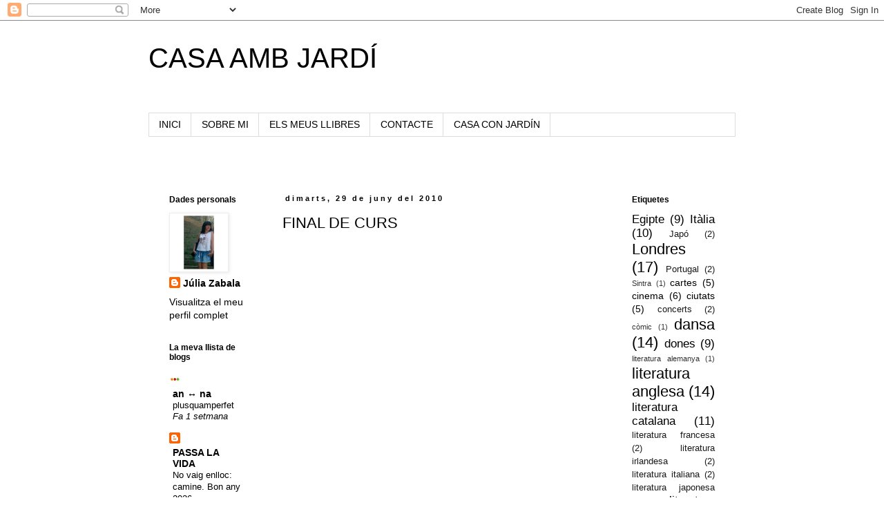

--- FILE ---
content_type: text/html; charset=UTF-8
request_url: https://casaambjardi.blogspot.com/2010/06/final-de-curs.html?showComment=1278015962122
body_size: 16462
content:
<!DOCTYPE html>
<html class='v2' dir='ltr' lang='ca'>
<head>
<link href='https://www.blogger.com/static/v1/widgets/335934321-css_bundle_v2.css' rel='stylesheet' type='text/css'/>
<meta content='width=1100' name='viewport'/>
<meta content='text/html; charset=UTF-8' http-equiv='Content-Type'/>
<meta content='blogger' name='generator'/>
<link href='https://casaambjardi.blogspot.com/favicon.ico' rel='icon' type='image/x-icon'/>
<link href='http://casaambjardi.blogspot.com/2010/06/final-de-curs.html' rel='canonical'/>
<link rel="alternate" type="application/atom+xml" title="CASA AMB JARDÍ - Atom" href="https://casaambjardi.blogspot.com/feeds/posts/default" />
<link rel="alternate" type="application/rss+xml" title="CASA AMB JARDÍ - RSS" href="https://casaambjardi.blogspot.com/feeds/posts/default?alt=rss" />
<link rel="service.post" type="application/atom+xml" title="CASA AMB JARDÍ - Atom" href="https://www.blogger.com/feeds/8484591251437102397/posts/default" />

<link rel="alternate" type="application/atom+xml" title="CASA AMB JARDÍ - Atom" href="https://casaambjardi.blogspot.com/feeds/3520362209869404048/comments/default" />
<!--Can't find substitution for tag [blog.ieCssRetrofitLinks]-->
<meta content='http://casaambjardi.blogspot.com/2010/06/final-de-curs.html' property='og:url'/>
<meta content='FINAL DE CURS' property='og:title'/>
<meta content='  Ha sigut un bon curs. Sé que sóc afortunada amb els alumnes que tinc. Sé que tinc un dels millors treballs del món. Sé que estar dins de l...' property='og:description'/>
<title>CASA AMB JARDÍ: FINAL DE CURS</title>
<style id='page-skin-1' type='text/css'><!--
/*
-----------------------------------------------
Blogger Template Style
Name:     Simple
Designer: Blogger
URL:      www.blogger.com
----------------------------------------------- */
/* Content
----------------------------------------------- */
body {
font: normal normal 14px Arial, Tahoma, Helvetica, FreeSans, sans-serif;
color: #000000;
background: #ffffff none repeat scroll top left;
padding: 0 0 0 0;
}
html body .region-inner {
min-width: 0;
max-width: 100%;
width: auto;
}
h2 {
font-size: 22px;
}
a:link {
text-decoration:none;
color: #000000;
}
a:visited {
text-decoration:none;
color: #888888;
}
a:hover {
text-decoration:underline;
color: #2288bb;
}
.body-fauxcolumn-outer .fauxcolumn-inner {
background: transparent none repeat scroll top left;
_background-image: none;
}
.body-fauxcolumn-outer .cap-top {
position: absolute;
z-index: 1;
height: 400px;
width: 100%;
}
.body-fauxcolumn-outer .cap-top .cap-left {
width: 100%;
background: transparent none repeat-x scroll top left;
_background-image: none;
}
.content-outer {
-moz-box-shadow: 0 0 0 rgba(0, 0, 0, .15);
-webkit-box-shadow: 0 0 0 rgba(0, 0, 0, .15);
-goog-ms-box-shadow: 0 0 0 #333333;
box-shadow: 0 0 0 rgba(0, 0, 0, .15);
margin-bottom: 1px;
}
.content-inner {
padding: 10px 40px;
}
.content-inner {
background-color: #ffffff;
}
/* Header
----------------------------------------------- */
.header-outer {
background: transparent none repeat-x scroll 0 -400px;
_background-image: none;
}
.Header h1 {
font: normal normal 40px Arial, Tahoma, Helvetica, FreeSans, sans-serif;
color: #000000;
text-shadow: 0 0 0 rgba(0, 0, 0, .2);
}
.Header h1 a {
color: #000000;
}
.Header .description {
font-size: 18px;
color: #000000;
}
.header-inner .Header .titlewrapper {
padding: 22px 0;
}
.header-inner .Header .descriptionwrapper {
padding: 0 0;
}
/* Tabs
----------------------------------------------- */
.tabs-inner .section:first-child {
border-top: 0 solid #dddddd;
}
.tabs-inner .section:first-child ul {
margin-top: -1px;
border-top: 1px solid #dddddd;
border-left: 1px solid #dddddd;
border-right: 1px solid #dddddd;
}
.tabs-inner .widget ul {
background: transparent none repeat-x scroll 0 -800px;
_background-image: none;
border-bottom: 1px solid #dddddd;
margin-top: 0;
margin-left: -30px;
margin-right: -30px;
}
.tabs-inner .widget li a {
display: inline-block;
padding: .6em 1em;
font: normal normal 14px Arial, Tahoma, Helvetica, FreeSans, sans-serif;
color: #000000;
border-left: 1px solid #ffffff;
border-right: 1px solid #dddddd;
}
.tabs-inner .widget li:first-child a {
border-left: none;
}
.tabs-inner .widget li.selected a, .tabs-inner .widget li a:hover {
color: #000000;
background-color: #eeeeee;
text-decoration: none;
}
/* Columns
----------------------------------------------- */
.main-outer {
border-top: 0 solid transparent;
}
.fauxcolumn-left-outer .fauxcolumn-inner {
border-right: 1px solid transparent;
}
.fauxcolumn-right-outer .fauxcolumn-inner {
border-left: 1px solid transparent;
}
/* Headings
----------------------------------------------- */
div.widget > h2,
div.widget h2.title {
margin: 0 0 1em 0;
font: normal bold 12px Arial, Tahoma, Helvetica, FreeSans, sans-serif;
color: #000000;
}
/* Widgets
----------------------------------------------- */
.widget .zippy {
color: #999999;
text-shadow: 2px 2px 1px rgba(0, 0, 0, .1);
}
.widget .popular-posts ul {
list-style: none;
}
/* Posts
----------------------------------------------- */
h2.date-header {
font: normal bold 11px Arial, Tahoma, Helvetica, FreeSans, sans-serif;
}
.date-header span {
background-color: #ffffff;
color: #000000;
padding: 0.4em;
letter-spacing: 3px;
margin: inherit;
}
.main-inner {
padding-top: 35px;
padding-bottom: 65px;
}
.main-inner .column-center-inner {
padding: 0 0;
}
.main-inner .column-center-inner .section {
margin: 0 1em;
}
.post {
margin: 0 0 45px 0;
}
h3.post-title, .comments h4 {
font: normal normal 22px Arial, Tahoma, Helvetica, FreeSans, sans-serif;
margin: .75em 0 0;
}
.post-body {
font-size: 110%;
line-height: 1.4;
position: relative;
}
.post-body img, .post-body .tr-caption-container, .Profile img, .Image img,
.BlogList .item-thumbnail img {
padding: 2px;
background: #ffffff;
border: 1px solid #eeeeee;
-moz-box-shadow: 1px 1px 5px rgba(0, 0, 0, .1);
-webkit-box-shadow: 1px 1px 5px rgba(0, 0, 0, .1);
box-shadow: 1px 1px 5px rgba(0, 0, 0, .1);
}
.post-body img, .post-body .tr-caption-container {
padding: 5px;
}
.post-body .tr-caption-container {
color: #000000;
}
.post-body .tr-caption-container img {
padding: 0;
background: transparent;
border: none;
-moz-box-shadow: 0 0 0 rgba(0, 0, 0, .1);
-webkit-box-shadow: 0 0 0 rgba(0, 0, 0, .1);
box-shadow: 0 0 0 rgba(0, 0, 0, .1);
}
.post-header {
margin: 0 0 1.5em;
line-height: 1.6;
font-size: 90%;
}
.post-footer {
margin: 20px -2px 0;
padding: 5px 10px;
color: #666666;
background-color: #eeeeee;
border-bottom: 1px solid #eeeeee;
line-height: 1.6;
font-size: 90%;
}
#comments .comment-author {
padding-top: 1.5em;
border-top: 1px solid transparent;
background-position: 0 1.5em;
}
#comments .comment-author:first-child {
padding-top: 0;
border-top: none;
}
.avatar-image-container {
margin: .2em 0 0;
}
#comments .avatar-image-container img {
border: 1px solid #eeeeee;
}
/* Comments
----------------------------------------------- */
.comments .comments-content .icon.blog-author {
background-repeat: no-repeat;
background-image: url([data-uri]);
}
.comments .comments-content .loadmore a {
border-top: 1px solid #999999;
border-bottom: 1px solid #999999;
}
.comments .comment-thread.inline-thread {
background-color: #eeeeee;
}
.comments .continue {
border-top: 2px solid #999999;
}
/* Accents
---------------------------------------------- */
.section-columns td.columns-cell {
border-left: 1px solid transparent;
}
.blog-pager {
background: transparent url(//www.blogblog.com/1kt/simple/paging_dot.png) repeat-x scroll top center;
}
.blog-pager-older-link, .home-link,
.blog-pager-newer-link {
background-color: #ffffff;
padding: 5px;
}
.footer-outer {
border-top: 1px dashed #bbbbbb;
}
/* Mobile
----------------------------------------------- */
body.mobile  {
background-size: auto;
}
.mobile .body-fauxcolumn-outer {
background: transparent none repeat scroll top left;
}
.mobile .body-fauxcolumn-outer .cap-top {
background-size: 100% auto;
}
.mobile .content-outer {
-webkit-box-shadow: 0 0 3px rgba(0, 0, 0, .15);
box-shadow: 0 0 3px rgba(0, 0, 0, .15);
}
.mobile .tabs-inner .widget ul {
margin-left: 0;
margin-right: 0;
}
.mobile .post {
margin: 0;
}
.mobile .main-inner .column-center-inner .section {
margin: 0;
}
.mobile .date-header span {
padding: 0.1em 10px;
margin: 0 -10px;
}
.mobile h3.post-title {
margin: 0;
}
.mobile .blog-pager {
background: transparent none no-repeat scroll top center;
}
.mobile .footer-outer {
border-top: none;
}
.mobile .main-inner, .mobile .footer-inner {
background-color: #ffffff;
}
.mobile-index-contents {
color: #000000;
}
.mobile-link-button {
background-color: #000000;
}
.mobile-link-button a:link, .mobile-link-button a:visited {
color: #ffffff;
}
.mobile .tabs-inner .section:first-child {
border-top: none;
}
.mobile .tabs-inner .PageList .widget-content {
background-color: #eeeeee;
color: #000000;
border-top: 1px solid #dddddd;
border-bottom: 1px solid #dddddd;
}
.mobile .tabs-inner .PageList .widget-content .pagelist-arrow {
border-left: 1px solid #dddddd;
}

--></style>
<style id='template-skin-1' type='text/css'><!--
body {
min-width: 930px;
}
.content-outer, .content-fauxcolumn-outer, .region-inner {
min-width: 930px;
max-width: 930px;
_width: 930px;
}
.main-inner .columns {
padding-left: 180px;
padding-right: 180px;
}
.main-inner .fauxcolumn-center-outer {
left: 180px;
right: 180px;
/* IE6 does not respect left and right together */
_width: expression(this.parentNode.offsetWidth -
parseInt("180px") -
parseInt("180px") + 'px');
}
.main-inner .fauxcolumn-left-outer {
width: 180px;
}
.main-inner .fauxcolumn-right-outer {
width: 180px;
}
.main-inner .column-left-outer {
width: 180px;
right: 100%;
margin-left: -180px;
}
.main-inner .column-right-outer {
width: 180px;
margin-right: -180px;
}
#layout {
min-width: 0;
}
#layout .content-outer {
min-width: 0;
width: 800px;
}
#layout .region-inner {
min-width: 0;
width: auto;
}
body#layout div.add_widget {
padding: 8px;
}
body#layout div.add_widget a {
margin-left: 32px;
}
--></style>
<link href='https://www.blogger.com/dyn-css/authorization.css?targetBlogID=8484591251437102397&amp;zx=aa143e88-2c16-4d7b-b992-4be836225dcf' media='none' onload='if(media!=&#39;all&#39;)media=&#39;all&#39;' rel='stylesheet'/><noscript><link href='https://www.blogger.com/dyn-css/authorization.css?targetBlogID=8484591251437102397&amp;zx=aa143e88-2c16-4d7b-b992-4be836225dcf' rel='stylesheet'/></noscript>
<meta name='google-adsense-platform-account' content='ca-host-pub-1556223355139109'/>
<meta name='google-adsense-platform-domain' content='blogspot.com'/>

</head>
<body class='loading variant-simplysimple'>
<div class='navbar section' id='navbar' name='Barra de navegació'><div class='widget Navbar' data-version='1' id='Navbar1'><script type="text/javascript">
    function setAttributeOnload(object, attribute, val) {
      if(window.addEventListener) {
        window.addEventListener('load',
          function(){ object[attribute] = val; }, false);
      } else {
        window.attachEvent('onload', function(){ object[attribute] = val; });
      }
    }
  </script>
<div id="navbar-iframe-container"></div>
<script type="text/javascript" src="https://apis.google.com/js/platform.js"></script>
<script type="text/javascript">
      gapi.load("gapi.iframes:gapi.iframes.style.bubble", function() {
        if (gapi.iframes && gapi.iframes.getContext) {
          gapi.iframes.getContext().openChild({
              url: 'https://www.blogger.com/navbar/8484591251437102397?po\x3d3520362209869404048\x26origin\x3dhttps://casaambjardi.blogspot.com',
              where: document.getElementById("navbar-iframe-container"),
              id: "navbar-iframe"
          });
        }
      });
    </script><script type="text/javascript">
(function() {
var script = document.createElement('script');
script.type = 'text/javascript';
script.src = '//pagead2.googlesyndication.com/pagead/js/google_top_exp.js';
var head = document.getElementsByTagName('head')[0];
if (head) {
head.appendChild(script);
}})();
</script>
</div></div>
<div class='body-fauxcolumns'>
<div class='fauxcolumn-outer body-fauxcolumn-outer'>
<div class='cap-top'>
<div class='cap-left'></div>
<div class='cap-right'></div>
</div>
<div class='fauxborder-left'>
<div class='fauxborder-right'></div>
<div class='fauxcolumn-inner'>
</div>
</div>
<div class='cap-bottom'>
<div class='cap-left'></div>
<div class='cap-right'></div>
</div>
</div>
</div>
<div class='content'>
<div class='content-fauxcolumns'>
<div class='fauxcolumn-outer content-fauxcolumn-outer'>
<div class='cap-top'>
<div class='cap-left'></div>
<div class='cap-right'></div>
</div>
<div class='fauxborder-left'>
<div class='fauxborder-right'></div>
<div class='fauxcolumn-inner'>
</div>
</div>
<div class='cap-bottom'>
<div class='cap-left'></div>
<div class='cap-right'></div>
</div>
</div>
</div>
<div class='content-outer'>
<div class='content-cap-top cap-top'>
<div class='cap-left'></div>
<div class='cap-right'></div>
</div>
<div class='fauxborder-left content-fauxborder-left'>
<div class='fauxborder-right content-fauxborder-right'></div>
<div class='content-inner'>
<header>
<div class='header-outer'>
<div class='header-cap-top cap-top'>
<div class='cap-left'></div>
<div class='cap-right'></div>
</div>
<div class='fauxborder-left header-fauxborder-left'>
<div class='fauxborder-right header-fauxborder-right'></div>
<div class='region-inner header-inner'>
<div class='header section' id='header' name='Capçalera'><div class='widget Header' data-version='1' id='Header1'>
<div id='header-inner'>
<div class='titlewrapper'>
<h1 class='title'>
<a href='https://casaambjardi.blogspot.com/'>
CASA AMB JARDÍ
</a>
</h1>
</div>
<div class='descriptionwrapper'>
<p class='description'><span>
</span></p>
</div>
</div>
</div></div>
</div>
</div>
<div class='header-cap-bottom cap-bottom'>
<div class='cap-left'></div>
<div class='cap-right'></div>
</div>
</div>
</header>
<div class='tabs-outer'>
<div class='tabs-cap-top cap-top'>
<div class='cap-left'></div>
<div class='cap-right'></div>
</div>
<div class='fauxborder-left tabs-fauxborder-left'>
<div class='fauxborder-right tabs-fauxborder-right'></div>
<div class='region-inner tabs-inner'>
<div class='tabs section' id='crosscol' name='Multicolumnes'><div class='widget PageList' data-version='1' id='PageList1'>
<h2>Pàgines</h2>
<div class='widget-content'>
<ul>
<li>
<a href='https://casaambjardi.blogspot.com/'>INICI</a>
</li>
<li>
<a href='http://casaambjardi3.blogspot.com.es/2012/11/bio.html'>SOBRE MI</a>
</li>
<li>
<a href='http://casaambjardi3.blogspot.com.es/2012/11/els-meus-llibres.html'>ELS MEUS LLIBRES</a>
</li>
<li>
<a href='http://casaambjardi3.blogspot.com.es/2012/11/contacte.html'>CONTACTE</a>
</li>
<li>
<a href='http://casaambjardi2.blogspot.com.es/'>CASA CON JARDÍN</a>
</li>
</ul>
<div class='clear'></div>
</div>
</div><div class='widget Text' data-version='1' id='Text3'>
<h2 class='title'>quadern personal...</h2>
<div class='widget-content'>
<br />
</div>
<div class='clear'></div>
</div></div>
<div class='tabs no-items section' id='crosscol-overflow' name='Cross-Column 2'></div>
</div>
</div>
<div class='tabs-cap-bottom cap-bottom'>
<div class='cap-left'></div>
<div class='cap-right'></div>
</div>
</div>
<div class='main-outer'>
<div class='main-cap-top cap-top'>
<div class='cap-left'></div>
<div class='cap-right'></div>
</div>
<div class='fauxborder-left main-fauxborder-left'>
<div class='fauxborder-right main-fauxborder-right'></div>
<div class='region-inner main-inner'>
<div class='columns fauxcolumns'>
<div class='fauxcolumn-outer fauxcolumn-center-outer'>
<div class='cap-top'>
<div class='cap-left'></div>
<div class='cap-right'></div>
</div>
<div class='fauxborder-left'>
<div class='fauxborder-right'></div>
<div class='fauxcolumn-inner'>
</div>
</div>
<div class='cap-bottom'>
<div class='cap-left'></div>
<div class='cap-right'></div>
</div>
</div>
<div class='fauxcolumn-outer fauxcolumn-left-outer'>
<div class='cap-top'>
<div class='cap-left'></div>
<div class='cap-right'></div>
</div>
<div class='fauxborder-left'>
<div class='fauxborder-right'></div>
<div class='fauxcolumn-inner'>
</div>
</div>
<div class='cap-bottom'>
<div class='cap-left'></div>
<div class='cap-right'></div>
</div>
</div>
<div class='fauxcolumn-outer fauxcolumn-right-outer'>
<div class='cap-top'>
<div class='cap-left'></div>
<div class='cap-right'></div>
</div>
<div class='fauxborder-left'>
<div class='fauxborder-right'></div>
<div class='fauxcolumn-inner'>
</div>
</div>
<div class='cap-bottom'>
<div class='cap-left'></div>
<div class='cap-right'></div>
</div>
</div>
<!-- corrects IE6 width calculation -->
<div class='columns-inner'>
<div class='column-center-outer'>
<div class='column-center-inner'>
<div class='main section' id='main' name='Principal'><div class='widget Blog' data-version='1' id='Blog1'>
<div class='blog-posts hfeed'>

          <div class="date-outer">
        
<h2 class='date-header'><span>dimarts, 29 de juny del 2010</span></h2>

          <div class="date-posts">
        
<div class='post-outer'>
<div class='post hentry uncustomized-post-template' itemprop='blogPost' itemscope='itemscope' itemtype='http://schema.org/BlogPosting'>
<meta content='8484591251437102397' itemprop='blogId'/>
<meta content='3520362209869404048' itemprop='postId'/>
<a name='3520362209869404048'></a>
<h3 class='post-title entry-title' itemprop='name'>
FINAL DE CURS
</h3>
<div class='post-header'>
<div class='post-header-line-1'></div>
</div>
<div class='post-body entry-content' id='post-body-3520362209869404048' itemprop='description articleBody'>
<object height="385" width="480"><param name="movie" value="//www.youtube.com/v/UmNKmoBrzf0&amp;hl=es_ES&amp;fs=1&amp;"></param><param name="allowFullScreen" value="true"></param><param name="allowscriptaccess" value="always"></param><embed src="//www.youtube.com/v/UmNKmoBrzf0&amp;hl=es_ES&amp;fs=1&amp;" type="application/x-shockwave-flash" allowscriptaccess="always" allowfullscreen="true" width="480" height="385"></embed></object><br />
<br />
<div style="text-align: justify;">Ha sigut un bon curs. </div><div style="text-align: justify;">Sé que sóc afortunada amb els alumnes que tinc. Sé que tinc un dels millors treballs del món. Sé que estar dins de l'aula és una de les millors experiències que he tingut en el camp laboral. La meua classe, l'aula d'acollida,&nbsp;és senzillament genial. És una espècie de microclima en el conjunt de l'institut. Un petit món a part on l'objectiu final és que caminen sols, fora del microclima. Ens trobem de diferents països, colors, religions, famílies, ideologies... I al final tots aprenem de tots, tots cuidem de tots. Passem uns quants messos (9, 6, 4... cadascú els que li toquen...) assimilant, compartint, plorant, rients, enfadant-nos, reconciliant-nos, coneixent-nos, emocionant-nos,&nbsp;sorprenent-nos, aprenent... fins que arriba el moment d'incorporar-se plenament a les aules ordinàries. Al final, almenys per a mi, pesen més els bons moments que els altres. Que també n'hi ha, dels altres, no us penseu.</div><div style="text-align: justify;"><br />
</div><div style="text-align: justify;">Que no m'agrada com està organitzat el sistema ho saben la majoria dels que em coneixen, que crec que les normes han de ser coherents, que qüestionar-les de manera creativa i pacífica és un valor interessant, que no crec en el corporativisme professional que m'obliga&nbsp;a defensar el que no puc defensar, que la burocràcia ens ofega la part humana, que no m'interessa un grup d'adolescents amb orxata en les venes que es limiten a memoritzar i repetir dades, que aspire a trobar-me en el camí amb esperits lliures, creatius, sensibles, solidaris, lluitadors, curiosos... que necessite gent que raone fins i tot o sobretot quan m'ha de contradir, que vull gent capaç d'assumir quan s'equivoca i rectificar, gent que aspire a anar sempre una mica més enllà, que respecte els drets de les minories, que comprenga que la diferència és un valor positiu. </div><div style="text-align: justify;"><br />
</div><div style="text-align: justify;">Que no ens ho posen fàcil però les dificultats no haurien de ser un motiu per a que ells, els alumnes que ara em toca deixar, no continuen endavant. </div><div style="text-align: justify;"><br />
</div><div style="text-align: justify;">I dins d'un&nbsp;parell de mesos alguns ens tornarem a trobar&nbsp;i altres no. Vindran alumnes nous i viurem noves aventures, tornaré a donar la cara per ells davant de qui siga sempre que ho considere just. </div><div style="text-align: justify;"><br />
</div><div style="text-align: justify;">A dia d'avui crec que el curs que ve serà l'últim que passaré a l'institut. Per voluntat pròpia. Serà un curs de prendre decisions. I s'hauran de prendre abans d'abril.</div><div style="text-align: justify;"><br />
</div><div style="text-align: justify;">Però de moment tinc dos mesos de vacances per davant més que merescuts on tinc intenció de descansar molt, llegir molts llibres, mirar moltes pel&#183;lis i algunes sèries que m'han recomanat, viatjar molt, passar molta estona en la platja, menjar molts gelats, trobar-me molt amb els meus amics... Vaja, molt de tot! </div><div style="text-align: justify;"><br />
</div><div style="text-align: justify;">La primera vegada que vaig veure <em>El club de los Poetas Muertos</em> jo tenía 15 anys i els millors professors que he tingut mai. Tenia uns quants <em>Professor Keating</em> a la meua vida. Vint anys després alguns estan i altres no.&nbsp;Alguns van morir abans d'hora perquè la vida moltes vegades és estranya. Amb alguns altres continue compartint bons moments com si no hagués passat el temps. Hi ha Mario, que em va ensenyar el que era la literatura i que va escriure el pròleg del meu primer llibre, hi ha Imma que em va ensenyar llatí, hi ha MºJesús que em va ensenyar grec, hi ha Empar&nbsp;i Cristina&nbsp;que em van ensenyar a parlar en valencià (les meues profes d'aula d'acollida!) hi ha Rodolfo que em va ensenyar mates, hi ha Marce que em va ensenyar anglès i moltes altres coses, hi ha Berni que em va ensenyar filosofia i a pensar molt, hi ha Sanjuan que es jubila aquest any i que em va ensenyar geografia... Els meus anys d'institut van ser molt intensos. Espere que algun dia els meus alumnes puguen mirar enrere i&nbsp;veure tot el que van aprendre&nbsp;durant aquest temps irrepetible.</div><div style="text-align: justify;"><br />
</div><div style="text-align: justify;">I qui no s'ha emocionat alguna vegada veient el final de la pel&#183;lícula?</div><div style="text-align: justify;"><br />
</div><div style="text-align: justify;">Que passeu bon estiu!</div><br />
<object height="385" width="480"><param name="movie" value="//www.youtube.com/v/HVS4PiVicqw&amp;hl=es_ES&amp;fs=1&amp;"></param><param name="allowFullScreen" value="true"></param><param name="allowscriptaccess" value="always"></param><embed src="//www.youtube.com/v/HVS4PiVicqw&amp;hl=es_ES&amp;fs=1&amp;" type="application/x-shockwave-flash" allowscriptaccess="always" allowfullscreen="true" width="480" height="385"></embed></object>
<div style='clear: both;'></div>
</div>
<div class='post-footer'>
<div class='post-footer-line post-footer-line-1'>
<span class='post-author vcard'>
Publicat per
<span class='fn' itemprop='author' itemscope='itemscope' itemtype='http://schema.org/Person'>
<meta content='https://www.blogger.com/profile/12851857632702065283' itemprop='url'/>
<a class='g-profile' href='https://www.blogger.com/profile/12851857632702065283' rel='author' title='author profile'>
<span itemprop='name'>Júlia Zabala</span>
</a>
</span>
</span>
<span class='post-timestamp'>
a
<meta content='http://casaambjardi.blogspot.com/2010/06/final-de-curs.html' itemprop='url'/>
<a class='timestamp-link' href='https://casaambjardi.blogspot.com/2010/06/final-de-curs.html' rel='bookmark' title='permanent link'><abbr class='published' itemprop='datePublished' title='2010-06-29T19:04:00+02:00'>19:04</abbr></a>
</span>
<span class='post-comment-link'>
</span>
<span class='post-icons'>
<span class='item-control blog-admin pid-1752942463'>
<a href='https://www.blogger.com/post-edit.g?blogID=8484591251437102397&postID=3520362209869404048&from=pencil' title='Modificar el missatge'>
<img alt='' class='icon-action' height='18' src='https://resources.blogblog.com/img/icon18_edit_allbkg.gif' width='18'/>
</a>
</span>
</span>
<div class='post-share-buttons goog-inline-block'>
<a class='goog-inline-block share-button sb-email' href='https://www.blogger.com/share-post.g?blogID=8484591251437102397&postID=3520362209869404048&target=email' target='_blank' title='Envia per correu electrònic'><span class='share-button-link-text'>Envia per correu electrònic</span></a><a class='goog-inline-block share-button sb-blog' href='https://www.blogger.com/share-post.g?blogID=8484591251437102397&postID=3520362209869404048&target=blog' onclick='window.open(this.href, "_blank", "height=270,width=475"); return false;' target='_blank' title='BlogThis!'><span class='share-button-link-text'>BlogThis!</span></a><a class='goog-inline-block share-button sb-twitter' href='https://www.blogger.com/share-post.g?blogID=8484591251437102397&postID=3520362209869404048&target=twitter' target='_blank' title='Comparteix a X'><span class='share-button-link-text'>Comparteix a X</span></a><a class='goog-inline-block share-button sb-facebook' href='https://www.blogger.com/share-post.g?blogID=8484591251437102397&postID=3520362209869404048&target=facebook' onclick='window.open(this.href, "_blank", "height=430,width=640"); return false;' target='_blank' title='Comparteix a Facebook'><span class='share-button-link-text'>Comparteix a Facebook</span></a><a class='goog-inline-block share-button sb-pinterest' href='https://www.blogger.com/share-post.g?blogID=8484591251437102397&postID=3520362209869404048&target=pinterest' target='_blank' title='Comparteix a Pinterest'><span class='share-button-link-text'>Comparteix a Pinterest</span></a>
</div>
</div>
<div class='post-footer-line post-footer-line-2'>
<span class='post-labels'>
Etiquetes de comentaris:
<a href='https://casaambjardi.blogspot.com/search/label/bellesa' rel='tag'>bellesa</a>,
<a href='https://casaambjardi.blogspot.com/search/label/cinema' rel='tag'>cinema</a>,
<a href='https://casaambjardi.blogspot.com/search/label/reflexions' rel='tag'>reflexions</a>,
<a href='https://casaambjardi.blogspot.com/search/label/vida%20quotidiana' rel='tag'>vida quotidiana</a>
</span>
</div>
<div class='post-footer-line post-footer-line-3'>
<span class='post-location'>
</span>
</div>
</div>
</div>
<div class='comments' id='comments'>
<a name='comments'></a>
<h4>8 comentaris:</h4>
<div id='Blog1_comments-block-wrapper'>
<dl class='avatar-comment-indent' id='comments-block'>
<dt class='comment-author ' id='c869184317429734854'>
<a name='c869184317429734854'></a>
<div class="avatar-image-container vcard"><span dir="ltr"><a href="https://www.blogger.com/profile/09605198844355987367" target="" rel="nofollow" onclick="" class="avatar-hovercard" id="av-869184317429734854-09605198844355987367"><img src="https://resources.blogblog.com/img/blank.gif" width="35" height="35" class="delayLoad" style="display: none;" longdesc="//4.bp.blogspot.com/-_cMuKb34OKA/ZtSNBYmMV1I/AAAAAAAAH90/x73OJSgFe08BCa1KT4V-H7xSAcKpUFYmwCK4BGAYYCw/s35/Cris%252520en%252520Venezia%2525202024.jpg" alt="" title="Cris Carrasco Garc&iacute;a">

<noscript><img src="//4.bp.blogspot.com/-_cMuKb34OKA/ZtSNBYmMV1I/AAAAAAAAH90/x73OJSgFe08BCa1KT4V-H7xSAcKpUFYmwCK4BGAYYCw/s35/Cris%252520en%252520Venezia%2525202024.jpg" width="35" height="35" class="photo" alt=""></noscript></a></span></div>
<a href='https://www.blogger.com/profile/09605198844355987367' rel='nofollow'>Cris Carrasco García</a>
ha dit...
</dt>
<dd class='comment-body' id='Blog1_cmt-869184317429734854'>
<p>
Oh! quines paraules més boniques! . I Màrio... un poema d&#180;home.<br />Un beset i bon estiu.<br /><br />Cris
</p>
</dd>
<dd class='comment-footer'>
<span class='comment-timestamp'>
<a href='https://casaambjardi.blogspot.com/2010/06/final-de-curs.html?showComment=1277908814805#c869184317429734854' title='comment permalink'>
30 de juny del 2010, a les 16:40
</a>
<span class='item-control blog-admin pid-1338966488'>
<a class='comment-delete' href='https://www.blogger.com/comment/delete/8484591251437102397/869184317429734854' title='Suprimeix el comentari'>
<img src='https://resources.blogblog.com/img/icon_delete13.gif'/>
</a>
</span>
</span>
</dd>
<dt class='comment-author blog-author' id='c2737001546703093363'>
<a name='c2737001546703093363'></a>
<div class="avatar-image-container vcard"><span dir="ltr"><a href="https://www.blogger.com/profile/12851857632702065283" target="" rel="nofollow" onclick="" class="avatar-hovercard" id="av-2737001546703093363-12851857632702065283"><img src="https://resources.blogblog.com/img/blank.gif" width="35" height="35" class="delayLoad" style="display: none;" longdesc="//blogger.googleusercontent.com/img/b/R29vZ2xl/AVvXsEiw6dOwJtRRTjEfXVRNDfDfXTt5PmCepAya96R8yS5Goj8G-ZFnjhtUiPGSxjHK_-Bl4L2PE0ODS1hV6srbBlopcC_LSNKKho3AC9UMGiyN5toV9V8YuSoShi6TSha_KQo/s45-c/1511209_10204144953401933_4130489703344205508_n.jpg" alt="" title="J&uacute;lia Zabala">

<noscript><img src="//blogger.googleusercontent.com/img/b/R29vZ2xl/AVvXsEiw6dOwJtRRTjEfXVRNDfDfXTt5PmCepAya96R8yS5Goj8G-ZFnjhtUiPGSxjHK_-Bl4L2PE0ODS1hV6srbBlopcC_LSNKKho3AC9UMGiyN5toV9V8YuSoShi6TSha_KQo/s45-c/1511209_10204144953401933_4130489703344205508_n.jpg" width="35" height="35" class="photo" alt=""></noscript></a></span></div>
<a href='https://www.blogger.com/profile/12851857632702065283' rel='nofollow'>Júlia Zabala</a>
ha dit...
</dt>
<dd class='comment-body' id='Blog1_cmt-2737001546703093363'>
<p>
Ser alumna de Mario va ser genial, Cris. Tu que el coneixes saps de què parle! B7s!
</p>
</dd>
<dd class='comment-footer'>
<span class='comment-timestamp'>
<a href='https://casaambjardi.blogspot.com/2010/06/final-de-curs.html?showComment=1277919649669#c2737001546703093363' title='comment permalink'>
30 de juny del 2010, a les 19:40
</a>
<span class='item-control blog-admin pid-1752942463'>
<a class='comment-delete' href='https://www.blogger.com/comment/delete/8484591251437102397/2737001546703093363' title='Suprimeix el comentari'>
<img src='https://resources.blogblog.com/img/icon_delete13.gif'/>
</a>
</span>
</span>
</dd>
<dt class='comment-author ' id='c2073694050458768489'>
<a name='c2073694050458768489'></a>
<div class="avatar-image-container vcard"><span dir="ltr"><a href="https://www.blogger.com/profile/11476348131063076229" target="" rel="nofollow" onclick="" class="avatar-hovercard" id="av-2073694050458768489-11476348131063076229"><img src="https://resources.blogblog.com/img/blank.gif" width="35" height="35" class="delayLoad" style="display: none;" longdesc="//blogger.googleusercontent.com/img/b/R29vZ2xl/AVvXsEhurSHHaJaBchOiTP75GMf12RrgZniUf0xlzHPdTUWacmahoVdRL95YK3vlNAsqqEJb9CBpnL6ehGdkas_PlWWokdUclvfmYX0iIC3lM38jmJ0mwCEDSKSpTNMDSiry/s45-c/hayden.jpg" alt="" title="el paseante">

<noscript><img src="//blogger.googleusercontent.com/img/b/R29vZ2xl/AVvXsEhurSHHaJaBchOiTP75GMf12RrgZniUf0xlzHPdTUWacmahoVdRL95YK3vlNAsqqEJb9CBpnL6ehGdkas_PlWWokdUclvfmYX0iIC3lM38jmJ0mwCEDSKSpTNMDSiry/s45-c/hayden.jpg" width="35" height="35" class="photo" alt=""></noscript></a></span></div>
<a href='https://www.blogger.com/profile/11476348131063076229' rel='nofollow'>el paseante</a>
ha dit...
</dt>
<dd class='comment-body' id='Blog1_cmt-2073694050458768489'>
<p>
Un post carregat de positivisme. Ara t&#39;amargaré una miqueta el bon rotllo. Et comunico que m&#39;he matriculat a la teva aula d&#39;acollida de cara al proper curs (diferent ho sóc). Crec que no podràs repetir que tens la millor feina del món :-)
</p>
</dd>
<dd class='comment-footer'>
<span class='comment-timestamp'>
<a href='https://casaambjardi.blogspot.com/2010/06/final-de-curs.html?showComment=1278015962122#c2073694050458768489' title='comment permalink'>
1 de juliol del 2010, a les 22:26
</a>
<span class='item-control blog-admin pid-1541469985'>
<a class='comment-delete' href='https://www.blogger.com/comment/delete/8484591251437102397/2073694050458768489' title='Suprimeix el comentari'>
<img src='https://resources.blogblog.com/img/icon_delete13.gif'/>
</a>
</span>
</span>
</dd>
<dt class='comment-author ' id='c2403462929695835458'>
<a name='c2403462929695835458'></a>
<div class="avatar-image-container vcard"><span dir="ltr"><a href="https://www.blogger.com/profile/11476348131063076229" target="" rel="nofollow" onclick="" class="avatar-hovercard" id="av-2403462929695835458-11476348131063076229"><img src="https://resources.blogblog.com/img/blank.gif" width="35" height="35" class="delayLoad" style="display: none;" longdesc="//blogger.googleusercontent.com/img/b/R29vZ2xl/AVvXsEhurSHHaJaBchOiTP75GMf12RrgZniUf0xlzHPdTUWacmahoVdRL95YK3vlNAsqqEJb9CBpnL6ehGdkas_PlWWokdUclvfmYX0iIC3lM38jmJ0mwCEDSKSpTNMDSiry/s45-c/hayden.jpg" alt="" title="el paseante">

<noscript><img src="//blogger.googleusercontent.com/img/b/R29vZ2xl/AVvXsEhurSHHaJaBchOiTP75GMf12RrgZniUf0xlzHPdTUWacmahoVdRL95YK3vlNAsqqEJb9CBpnL6ehGdkas_PlWWokdUclvfmYX0iIC3lM38jmJ0mwCEDSKSpTNMDSiry/s45-c/hayden.jpg" width="35" height="35" class="photo" alt=""></noscript></a></span></div>
<a href='https://www.blogger.com/profile/11476348131063076229' rel='nofollow'>el paseante</a>
ha dit...
</dt>
<dd class='comment-body' id='Blog1_cmt-2403462929695835458'>
<p>
Ah! Que passis també un molt bon estiu.
</p>
</dd>
<dd class='comment-footer'>
<span class='comment-timestamp'>
<a href='https://casaambjardi.blogspot.com/2010/06/final-de-curs.html?showComment=1278016287088#c2403462929695835458' title='comment permalink'>
1 de juliol del 2010, a les 22:31
</a>
<span class='item-control blog-admin pid-1541469985'>
<a class='comment-delete' href='https://www.blogger.com/comment/delete/8484591251437102397/2403462929695835458' title='Suprimeix el comentari'>
<img src='https://resources.blogblog.com/img/icon_delete13.gif'/>
</a>
</span>
</span>
</dd>
<dt class='comment-author ' id='c4568849406589889162'>
<a name='c4568849406589889162'></a>
<div class="avatar-image-container vcard"><span dir="ltr"><a href="https://www.blogger.com/profile/04979841160960019479" target="" rel="nofollow" onclick="" class="avatar-hovercard" id="av-4568849406589889162-04979841160960019479"><img src="https://resources.blogblog.com/img/blank.gif" width="35" height="35" class="delayLoad" style="display: none;" longdesc="//blogger.googleusercontent.com/img/b/R29vZ2xl/AVvXsEiZQ6MiVVaoL7i-F-eOxsj5nIVx5VxmhLjTvf7PHgsdBI2KnBSUPKTaRASZZxzFOpV4ziERQbTlddG9ZSbXFemikhD5RrQ5FnhbZ5sY6gRvv-T3HjomxMYVOFF5B0h8PQs/s45-c/547693_424513400916473_233643833_n.jpg" alt="" title="Lasafor">

<noscript><img src="//blogger.googleusercontent.com/img/b/R29vZ2xl/AVvXsEiZQ6MiVVaoL7i-F-eOxsj5nIVx5VxmhLjTvf7PHgsdBI2KnBSUPKTaRASZZxzFOpV4ziERQbTlddG9ZSbXFemikhD5RrQ5FnhbZ5sY6gRvv-T3HjomxMYVOFF5B0h8PQs/s45-c/547693_424513400916473_233643833_n.jpg" width="35" height="35" class="photo" alt=""></noscript></a></span></div>
<a href='https://www.blogger.com/profile/04979841160960019479' rel='nofollow'>Lasafor</a>
ha dit...
</dt>
<dd class='comment-body' id='Blog1_cmt-4568849406589889162'>
<p>
Seguro que tus alumnos también tendran un gran recuerdo de ti, eres la mejor...soy tu madre y lose, recuerdas la famosa frase, solo hay dos formas de hacer las cosas... Un beso
</p>
</dd>
<dd class='comment-footer'>
<span class='comment-timestamp'>
<a href='https://casaambjardi.blogspot.com/2010/06/final-de-curs.html?showComment=1278104714620#c4568849406589889162' title='comment permalink'>
2 de juliol del 2010, a les 23:05
</a>
<span class='item-control blog-admin pid-146934228'>
<a class='comment-delete' href='https://www.blogger.com/comment/delete/8484591251437102397/4568849406589889162' title='Suprimeix el comentari'>
<img src='https://resources.blogblog.com/img/icon_delete13.gif'/>
</a>
</span>
</span>
</dd>
<dt class='comment-author blog-author' id='c8870286308053800811'>
<a name='c8870286308053800811'></a>
<div class="avatar-image-container vcard"><span dir="ltr"><a href="https://www.blogger.com/profile/12851857632702065283" target="" rel="nofollow" onclick="" class="avatar-hovercard" id="av-8870286308053800811-12851857632702065283"><img src="https://resources.blogblog.com/img/blank.gif" width="35" height="35" class="delayLoad" style="display: none;" longdesc="//blogger.googleusercontent.com/img/b/R29vZ2xl/AVvXsEiw6dOwJtRRTjEfXVRNDfDfXTt5PmCepAya96R8yS5Goj8G-ZFnjhtUiPGSxjHK_-Bl4L2PE0ODS1hV6srbBlopcC_LSNKKho3AC9UMGiyN5toV9V8YuSoShi6TSha_KQo/s45-c/1511209_10204144953401933_4130489703344205508_n.jpg" alt="" title="J&uacute;lia Zabala">

<noscript><img src="//blogger.googleusercontent.com/img/b/R29vZ2xl/AVvXsEiw6dOwJtRRTjEfXVRNDfDfXTt5PmCepAya96R8yS5Goj8G-ZFnjhtUiPGSxjHK_-Bl4L2PE0ODS1hV6srbBlopcC_LSNKKho3AC9UMGiyN5toV9V8YuSoShi6TSha_KQo/s45-c/1511209_10204144953401933_4130489703344205508_n.jpg" width="35" height="35" class="photo" alt=""></noscript></a></span></div>
<a href='https://www.blogger.com/profile/12851857632702065283' rel='nofollow'>Júlia Zabala</a>
ha dit...
</dt>
<dd class='comment-body' id='Blog1_cmt-8870286308053800811'>
<p>
jeje, Paseante, benvingut a la meua classe, però hauràs de treballar molt i portar-te bé, eh! :P<br /><br />jajaja, recuerdo la frase, mama, recuerdo! Besos.
</p>
</dd>
<dd class='comment-footer'>
<span class='comment-timestamp'>
<a href='https://casaambjardi.blogspot.com/2010/06/final-de-curs.html?showComment=1278105309268#c8870286308053800811' title='comment permalink'>
2 de juliol del 2010, a les 23:15
</a>
<span class='item-control blog-admin pid-1752942463'>
<a class='comment-delete' href='https://www.blogger.com/comment/delete/8484591251437102397/8870286308053800811' title='Suprimeix el comentari'>
<img src='https://resources.blogblog.com/img/icon_delete13.gif'/>
</a>
</span>
</span>
</dd>
<dt class='comment-author ' id='c3778413420704720981'>
<a name='c3778413420704720981'></a>
<div class="avatar-image-container avatar-stock"><span dir="ltr"><img src="//resources.blogblog.com/img/blank.gif" width="35" height="35" alt="" title="An&ograve;nim">

</span></div>
Anònim
ha dit...
</dt>
<dd class='comment-body' id='Blog1_cmt-3778413420704720981'>
<p>
oh capitán, mi capitán! En quin institut treballes? A Vilanova? Ets valenciana?
</p>
</dd>
<dd class='comment-footer'>
<span class='comment-timestamp'>
<a href='https://casaambjardi.blogspot.com/2010/06/final-de-curs.html?showComment=1301852392009#c3778413420704720981' title='comment permalink'>
3 d&#8217;abril del 2011, a les 19:39
</a>
<span class='item-control blog-admin pid-1478741631'>
<a class='comment-delete' href='https://www.blogger.com/comment/delete/8484591251437102397/3778413420704720981' title='Suprimeix el comentari'>
<img src='https://resources.blogblog.com/img/icon_delete13.gif'/>
</a>
</span>
</span>
</dd>
<dt class='comment-author blog-author' id='c7462945104863448020'>
<a name='c7462945104863448020'></a>
<div class="avatar-image-container vcard"><span dir="ltr"><a href="https://www.blogger.com/profile/12851857632702065283" target="" rel="nofollow" onclick="" class="avatar-hovercard" id="av-7462945104863448020-12851857632702065283"><img src="https://resources.blogblog.com/img/blank.gif" width="35" height="35" class="delayLoad" style="display: none;" longdesc="//blogger.googleusercontent.com/img/b/R29vZ2xl/AVvXsEiw6dOwJtRRTjEfXVRNDfDfXTt5PmCepAya96R8yS5Goj8G-ZFnjhtUiPGSxjHK_-Bl4L2PE0ODS1hV6srbBlopcC_LSNKKho3AC9UMGiyN5toV9V8YuSoShi6TSha_KQo/s45-c/1511209_10204144953401933_4130489703344205508_n.jpg" alt="" title="J&uacute;lia Zabala">

<noscript><img src="//blogger.googleusercontent.com/img/b/R29vZ2xl/AVvXsEiw6dOwJtRRTjEfXVRNDfDfXTt5PmCepAya96R8yS5Goj8G-ZFnjhtUiPGSxjHK_-Bl4L2PE0ODS1hV6srbBlopcC_LSNKKho3AC9UMGiyN5toV9V8YuSoShi6TSha_KQo/s45-c/1511209_10204144953401933_4130489703344205508_n.jpg" width="35" height="35" class="photo" alt=""></noscript></a></span></div>
<a href='https://www.blogger.com/profile/12851857632702065283' rel='nofollow'>Júlia Zabala</a>
ha dit...
</dt>
<dd class='comment-body' id='Blog1_cmt-7462945104863448020'>
<p>
Valenciana, sí, Victor. A Vilanova no, al poble del costat, Sant Pere de Ribes.
</p>
</dd>
<dd class='comment-footer'>
<span class='comment-timestamp'>
<a href='https://casaambjardi.blogspot.com/2010/06/final-de-curs.html?showComment=1301853522955#c7462945104863448020' title='comment permalink'>
3 d&#8217;abril del 2011, a les 19:58
</a>
<span class='item-control blog-admin pid-1752942463'>
<a class='comment-delete' href='https://www.blogger.com/comment/delete/8484591251437102397/7462945104863448020' title='Suprimeix el comentari'>
<img src='https://resources.blogblog.com/img/icon_delete13.gif'/>
</a>
</span>
</span>
</dd>
</dl>
</div>
<p class='comment-footer'>
<a href='https://www.blogger.com/comment/fullpage/post/8484591251437102397/3520362209869404048' onclick='javascript:window.open(this.href, "bloggerPopup", "toolbar=0,location=0,statusbar=1,menubar=0,scrollbars=yes,width=640,height=500"); return false;'>Publica un comentari a l'entrada</a>
</p>
</div>
</div>

        </div></div>
      
</div>
<div class='blog-pager' id='blog-pager'>
<span id='blog-pager-newer-link'>
<a class='blog-pager-newer-link' href='https://casaambjardi.blogspot.com/2010/07/naufragi-sideral.html' id='Blog1_blog-pager-newer-link' title='Entrada més recent'>Entrada més recent</a>
</span>
<span id='blog-pager-older-link'>
<a class='blog-pager-older-link' href='https://casaambjardi.blogspot.com/2010/06/vertigen.html' id='Blog1_blog-pager-older-link' title='Entrada més antiga'>Entrada més antiga</a>
</span>
<a class='home-link' href='https://casaambjardi.blogspot.com/'>Inici</a>
</div>
<div class='clear'></div>
<div class='post-feeds'>
<div class='feed-links'>
Subscriure's a:
<a class='feed-link' href='https://casaambjardi.blogspot.com/feeds/3520362209869404048/comments/default' target='_blank' type='application/atom+xml'>Comentaris del missatge (Atom)</a>
</div>
</div>
</div></div>
</div>
</div>
<div class='column-left-outer'>
<div class='column-left-inner'>
<aside>
<div class='sidebar section' id='sidebar-left-1'><div class='widget Profile' data-version='1' id='Profile1'>
<h2>Dades personals</h2>
<div class='widget-content'>
<a href='https://www.blogger.com/profile/12851857632702065283'><img alt='La meva foto' class='profile-img' height='80' src='//blogger.googleusercontent.com/img/b/R29vZ2xl/AVvXsEiw6dOwJtRRTjEfXVRNDfDfXTt5PmCepAya96R8yS5Goj8G-ZFnjhtUiPGSxjHK_-Bl4L2PE0ODS1hV6srbBlopcC_LSNKKho3AC9UMGiyN5toV9V8YuSoShi6TSha_KQo/s220/1511209_10204144953401933_4130489703344205508_n.jpg' width='80'/></a>
<dl class='profile-datablock'>
<dt class='profile-data'>
<a class='profile-name-link g-profile' href='https://www.blogger.com/profile/12851857632702065283' rel='author' style='background-image: url(//www.blogger.com/img/logo-16.png);'>
Júlia Zabala
</a>
</dt>
</dl>
<a class='profile-link' href='https://www.blogger.com/profile/12851857632702065283' rel='author'>Visualitza el meu perfil complet</a>
<div class='clear'></div>
</div>
</div><div class='widget BlogList' data-version='1' id='BlogList1'>
<h2 class='title'>La meva llista de blogs</h2>
<div class='widget-content'>
<div class='blog-list-container' id='BlogList1_container'>
<ul id='BlogList1_blogs'>
<li style='display: block;'>
<div class='blog-icon'>
<img data-lateloadsrc='https://lh3.googleusercontent.com/blogger_img_proxy/AEn0k_s-yGcSVnCH-dMsAMaiwqb1VmMrhsez23RDJ2Etij3oxuyp6xofRCUqLtBYEg1KTC88__sAtUwKxE5poXZzWlFmsP-BBjpsH_0EaGRDVuw=s16-w16-h16' height='16' width='16'/>
</div>
<div class='blog-content'>
<div class='blog-title'>
<a href='http://an-tavia-na.blogspot.com/' target='_blank'>
an &#8596; na</a>
</div>
<div class='item-content'>
<span class='item-title'>
<a href='http://an-tavia-na.blogspot.com/2026/01/plusquamperfet.html' target='_blank'>
plusquamperfet
</a>
</span>
<div class='item-time'>
Fa 1 setmana
</div>
</div>
</div>
<div style='clear: both;'></div>
</li>
<li style='display: block;'>
<div class='blog-icon'>
<img data-lateloadsrc='https://lh3.googleusercontent.com/blogger_img_proxy/AEn0k_sgOjS5hfVkaOGIUrWCoNsqtbrt1Dn4OVuqBObcJ2sdRtfCMgcdyZWUGITFdCQASW07A7CkX92812P6euhpv7dsJKsumO0T6YZgO_bHtT9bXNHn=s16-w16-h16' height='16' width='16'/>
</div>
<div class='blog-content'>
<div class='blog-title'>
<a href='http://passalavidapassa.blogspot.com/' target='_blank'>
PASSA LA VIDA</a>
</div>
<div class='item-content'>
<span class='item-title'>
<a href='http://passalavidapassa.blogspot.com/2025/12/no-vaig-enlloc-camine-bon-any-2026.html' target='_blank'>
No vaig enlloc: camine. Bon any 2026
</a>
</span>
<div class='item-time'>
Fa 3 setmanes
</div>
</div>
</div>
<div style='clear: both;'></div>
</li>
<li style='display: block;'>
<div class='blog-icon'>
<img data-lateloadsrc='https://lh3.googleusercontent.com/blogger_img_proxy/AEn0k_sbVzS7Op4Kj71roOHA5y4yRJn2ZzjsFJhQ7Uz3jwGgZ70NRMcKlIM7lxdpshwsAjuMF0i-FFiuMRdGm16PUfnsRfQKvg=s16-w16-h16' height='16' width='16'/>
</div>
<div class='blog-content'>
<div class='blog-title'>
<a href='https://www.porcar.net/' target='_blank'>
Salms</a>
</div>
<div class='item-content'>
<span class='item-title'>
<a href='https://www.porcar.net/2025/09/28/com-nuvols-lluny/' target='_blank'>
Com núvols lluny
</a>
</span>
<div class='item-time'>
Fa 3 mesos
</div>
</div>
</div>
<div style='clear: both;'></div>
</li>
<li style='display: block;'>
<div class='blog-icon'>
<img data-lateloadsrc='https://lh3.googleusercontent.com/blogger_img_proxy/AEn0k_ty8cyIhDeRAI1lN6E5D3-bWila24cVHBFCYz8MEFF9tQDRKkVXZAcAoNthZdaCeIMq-z9Msi41f2cFIewsHwgUKDZu89kTGjVntfPxuWWwn8D6RKl0Hw=s16-w16-h16' height='16' width='16'/>
</div>
<div class='blog-content'>
<div class='blog-title'>
<a href='https://diaryofalazywriter.wordpress.com' target='_blank'>
Diary of a Lazy Writer | Lunatic, obsessive, insane, passionate, human</a>
</div>
<div class='item-content'>
<span class='item-title'>
<a href='https://diaryofalazywriter.wordpress.com/2016/05/29/dating-and-flirting-is-exhausting/' target='_blank'>
Dating and flirting is exhausting
</a>
</span>
<div class='item-time'>
Fa 9 anys
</div>
</div>
</div>
<div style='clear: both;'></div>
</li>
<li style='display: block;'>
<div class='blog-icon'>
<img data-lateloadsrc='https://lh3.googleusercontent.com/blogger_img_proxy/AEn0k_ujKvC6CCreAmF2UMihxqYuUgvxF5lfWGcxUWzS1bGHXWecgKbVk80urHHs8aSBRm_JfyEsZLrInUML0XJRNJyLmyWxFL7pCbaZzzmzBWLPJMfg5o1L9O51rQ=s16-w16-h16' height='16' width='16'/>
</div>
<div class='blog-content'>
<div class='blog-title'>
<a href='http://maniaclostinthelibrary.blogspot.com/' target='_blank'>
Maniac Lost in the Library</a>
</div>
<div class='item-content'>
<span class='item-title'>
<a href='http://maniaclostinthelibrary.blogspot.com/2015/07/el-famoso-yo-no-vi-lo-de-loras-y-renly.html' target='_blank'>
El famoso "Yo no vi lo de Loras y Renly" [de cómo la sexualidad influye en 
lo que consideramos canon]
</a>
</span>
<div class='item-time'>
Fa 10 anys
</div>
</div>
</div>
<div style='clear: both;'></div>
</li>
<li style='display: block;'>
<div class='blog-icon'>
<img data-lateloadsrc='https://lh3.googleusercontent.com/blogger_img_proxy/AEn0k_s2TYgOZ67IaFUxguLcVtXmzGHRSs4_tJ6c0D5fvSzhPN4wqX09h3DQPalSUtP2QU3VZbS5Fw-pLI3oynBB8LHpK9GW5V3-z-hwY4kDgeCrV-LtbVJ7XRCh=s16-w16-h16' height='16' width='16'/>
</div>
<div class='blog-content'>
<div class='blog-title'>
<a href='http://lapprendistaditaliano.blogspot.com/' target='_blank'>
L'apprendista</a>
</div>
<div class='item-content'>
<span class='item-title'>
<a href='http://lapprendistaditaliano.blogspot.com/2015/04/la-mia-prima-opera-drammatica.html' target='_blank'>
La mia prima opera drammatica
</a>
</span>
<div class='item-time'>
Fa 10 anys
</div>
</div>
</div>
<div style='clear: both;'></div>
</li>
<li style='display: block;'>
<div class='blog-icon'>
<img data-lateloadsrc='https://lh3.googleusercontent.com/blogger_img_proxy/AEn0k_tivgbAX-87uesqbXbZH29RAgC09Xx3rGztPVUUQv0V8-62amtbjdyhDA-nTDIe9SHXUBq_C8Yw7JDBWBhe4eVlD85AzRydVOxmZTRgaiOP1t0t=s16-w16-h16' height='16' width='16'/>
</div>
<div class='blog-content'>
<div class='blog-title'>
<a href='http://lordrealfabetic.blogspot.com/' target='_blank'>
L'ORDRE ALFABÈTIC</a>
</div>
<div class='item-content'>
<span class='item-title'>
<a href='http://lordrealfabetic.blogspot.com/2014/06/paper-i-pixels-alfabeticament-primer-va.html' target='_blank'>
</a>
</span>
<div class='item-time'>
Fa 11 anys
</div>
</div>
</div>
<div style='clear: both;'></div>
</li>
<li style='display: block;'>
<div class='blog-icon'>
<img data-lateloadsrc='https://lh3.googleusercontent.com/blogger_img_proxy/AEn0k_uUfuAcVRI74l0---U8v6MYALxzhxSrnNXgGDc6jFk6Ez-bF1yrO68v6CwgLdZNVGzo-XaEHy1MIDc7tZYa3ctpw9-2_s0rrBI5SN_Bs5gb7Xe8Gay5mQ=s16-w16-h16' height='16' width='16'/>
</div>
<div class='blog-content'>
<div class='blog-title'>
<a href='http://undesgavellsemblant.blogspot.com/feeds/posts/default' target='_blank'>
Un desgavell semblant</a>
</div>
<div class='item-content'>
<span class='item-title'>
<!--Can't find substitution for tag [item.itemTitle]-->
</span>
<div class='item-time'>
<!--Can't find substitution for tag [item.timePeriodSinceLastUpdate]-->
</div>
</div>
</div>
<div style='clear: both;'></div>
</li>
</ul>
<div class='clear'></div>
</div>
</div>
</div><div class='widget Followers' data-version='1' id='Followers1'>
<h2 class='title'>Seguidors</h2>
<div class='widget-content'>
<div id='Followers1-wrapper'>
<div style='margin-right:2px;'>
<div><script type="text/javascript" src="https://apis.google.com/js/platform.js"></script>
<div id="followers-iframe-container"></div>
<script type="text/javascript">
    window.followersIframe = null;
    function followersIframeOpen(url) {
      gapi.load("gapi.iframes", function() {
        if (gapi.iframes && gapi.iframes.getContext) {
          window.followersIframe = gapi.iframes.getContext().openChild({
            url: url,
            where: document.getElementById("followers-iframe-container"),
            messageHandlersFilter: gapi.iframes.CROSS_ORIGIN_IFRAMES_FILTER,
            messageHandlers: {
              '_ready': function(obj) {
                window.followersIframe.getIframeEl().height = obj.height;
              },
              'reset': function() {
                window.followersIframe.close();
                followersIframeOpen("https://www.blogger.com/followers/frame/8484591251437102397?colors\x3dCgt0cmFuc3BhcmVudBILdHJhbnNwYXJlbnQaByMwMDAwMDAiByMwMDAwMDAqByNmZmZmZmYyByMwMDAwMDA6ByMwMDAwMDBCByMwMDAwMDBKByM5OTk5OTlSByMwMDAwMDBaC3RyYW5zcGFyZW50\x26pageSize\x3d21\x26hl\x3dca\x26origin\x3dhttps://casaambjardi.blogspot.com");
              },
              'open': function(url) {
                window.followersIframe.close();
                followersIframeOpen(url);
              }
            }
          });
        }
      });
    }
    followersIframeOpen("https://www.blogger.com/followers/frame/8484591251437102397?colors\x3dCgt0cmFuc3BhcmVudBILdHJhbnNwYXJlbnQaByMwMDAwMDAiByMwMDAwMDAqByNmZmZmZmYyByMwMDAwMDA6ByMwMDAwMDBCByMwMDAwMDBKByM5OTk5OTlSByMwMDAwMDBaC3RyYW5zcGFyZW50\x26pageSize\x3d21\x26hl\x3dca\x26origin\x3dhttps://casaambjardi.blogspot.com");
  </script></div>
</div>
</div>
<div class='clear'></div>
</div>
</div></div>
</aside>
</div>
</div>
<div class='column-right-outer'>
<div class='column-right-inner'>
<aside>
<div class='sidebar section' id='sidebar-right-1'><div class='widget Label' data-version='1' id='Label1'>
<h2>Etiquetes</h2>
<div class='widget-content cloud-label-widget-content'>
<span class='label-size label-size-4'>
<a dir='ltr' href='https://casaambjardi.blogspot.com/search/label/Egipte'>Egipte</a>
<span class='label-count' dir='ltr'>(9)</span>
</span>
<span class='label-size label-size-4'>
<a dir='ltr' href='https://casaambjardi.blogspot.com/search/label/It%C3%A0lia'>Itàlia</a>
<span class='label-count' dir='ltr'>(10)</span>
</span>
<span class='label-size label-size-2'>
<a dir='ltr' href='https://casaambjardi.blogspot.com/search/label/Jap%C3%B3'>Japó</a>
<span class='label-count' dir='ltr'>(2)</span>
</span>
<span class='label-size label-size-5'>
<a dir='ltr' href='https://casaambjardi.blogspot.com/search/label/Londres'>Londres</a>
<span class='label-count' dir='ltr'>(17)</span>
</span>
<span class='label-size label-size-2'>
<a dir='ltr' href='https://casaambjardi.blogspot.com/search/label/Portugal'>Portugal</a>
<span class='label-count' dir='ltr'>(2)</span>
</span>
<span class='label-size label-size-1'>
<a dir='ltr' href='https://casaambjardi.blogspot.com/search/label/Sintra'>Sintra</a>
<span class='label-count' dir='ltr'>(1)</span>
</span>
<span class='label-size label-size-3'>
<a dir='ltr' href='https://casaambjardi.blogspot.com/search/label/cartes'>cartes</a>
<span class='label-count' dir='ltr'>(5)</span>
</span>
<span class='label-size label-size-3'>
<a dir='ltr' href='https://casaambjardi.blogspot.com/search/label/cinema'>cinema</a>
<span class='label-count' dir='ltr'>(6)</span>
</span>
<span class='label-size label-size-3'>
<a dir='ltr' href='https://casaambjardi.blogspot.com/search/label/ciutats'>ciutats</a>
<span class='label-count' dir='ltr'>(5)</span>
</span>
<span class='label-size label-size-2'>
<a dir='ltr' href='https://casaambjardi.blogspot.com/search/label/concerts'>concerts</a>
<span class='label-count' dir='ltr'>(2)</span>
</span>
<span class='label-size label-size-1'>
<a dir='ltr' href='https://casaambjardi.blogspot.com/search/label/c%C3%B2mic'>còmic</a>
<span class='label-count' dir='ltr'>(1)</span>
</span>
<span class='label-size label-size-5'>
<a dir='ltr' href='https://casaambjardi.blogspot.com/search/label/dansa'>dansa</a>
<span class='label-count' dir='ltr'>(14)</span>
</span>
<span class='label-size label-size-4'>
<a dir='ltr' href='https://casaambjardi.blogspot.com/search/label/dones'>dones</a>
<span class='label-count' dir='ltr'>(9)</span>
</span>
<span class='label-size label-size-1'>
<a dir='ltr' href='https://casaambjardi.blogspot.com/search/label/literatura%20alemanya'>literatura alemanya</a>
<span class='label-count' dir='ltr'>(1)</span>
</span>
<span class='label-size label-size-5'>
<a dir='ltr' href='https://casaambjardi.blogspot.com/search/label/literatura%20anglesa'>literatura anglesa</a>
<span class='label-count' dir='ltr'>(14)</span>
</span>
<span class='label-size label-size-4'>
<a dir='ltr' href='https://casaambjardi.blogspot.com/search/label/literatura%20catalana'>literatura catalana</a>
<span class='label-count' dir='ltr'>(11)</span>
</span>
<span class='label-size label-size-2'>
<a dir='ltr' href='https://casaambjardi.blogspot.com/search/label/literatura%20francesa'>literatura francesa</a>
<span class='label-count' dir='ltr'>(2)</span>
</span>
<span class='label-size label-size-2'>
<a dir='ltr' href='https://casaambjardi.blogspot.com/search/label/literatura%20irlandesa'>literatura irlandesa</a>
<span class='label-count' dir='ltr'>(2)</span>
</span>
<span class='label-size label-size-2'>
<a dir='ltr' href='https://casaambjardi.blogspot.com/search/label/literatura%20italiana'>literatura italiana</a>
<span class='label-count' dir='ltr'>(2)</span>
</span>
<span class='label-size label-size-2'>
<a dir='ltr' href='https://casaambjardi.blogspot.com/search/label/literatura%20japonesa'>literatura japonesa</a>
<span class='label-count' dir='ltr'>(2)</span>
</span>
<span class='label-size label-size-4'>
<a dir='ltr' href='https://casaambjardi.blogspot.com/search/label/literatura%20sudamericana'>literatura sudamericana</a>
<span class='label-count' dir='ltr'>(8)</span>
</span>
<span class='label-size label-size-4'>
<a dir='ltr' href='https://casaambjardi.blogspot.com/search/label/mem%C3%B2ria'>memòria</a>
<span class='label-count' dir='ltr'>(11)</span>
</span>
<span class='label-size label-size-3'>
<a dir='ltr' href='https://casaambjardi.blogspot.com/search/label/pintades'>pintades</a>
<span class='label-count' dir='ltr'>(4)</span>
</span>
<span class='label-size label-size-5'>
<a dir='ltr' href='https://casaambjardi.blogspot.com/search/label/reflexions'>reflexions</a>
<span class='label-count' dir='ltr'>(20)</span>
</span>
<span class='label-size label-size-4'>
<a dir='ltr' href='https://casaambjardi.blogspot.com/search/label/romanticisme%20angl%C3%A8s'>romanticisme anglès</a>
<span class='label-count' dir='ltr'>(9)</span>
</span>
<span class='label-size label-size-4'>
<a dir='ltr' href='https://casaambjardi.blogspot.com/search/label/segle%20XIX'>segle XIX</a>
<span class='label-count' dir='ltr'>(8)</span>
</span>
<span class='label-size label-size-5'>
<a dir='ltr' href='https://casaambjardi.blogspot.com/search/label/viatges'>viatges</a>
<span class='label-count' dir='ltr'>(17)</span>
</span>
<span class='label-size label-size-4'>
<a dir='ltr' href='https://casaambjardi.blogspot.com/search/label/victorians'>victorians</a>
<span class='label-count' dir='ltr'>(9)</span>
</span>
<span class='label-size label-size-5'>
<a dir='ltr' href='https://casaambjardi.blogspot.com/search/label/vida%20quotidiana'>vida quotidiana</a>
<span class='label-count' dir='ltr'>(19)</span>
</span>
<div class='clear'></div>
</div>
</div><div class='widget HTML' data-version='1' id='HTML3'>
<div class='widget-content'>
<a rel="license" href="http://creativecommons.org/licenses/by-nc-nd/3.0/deed.ca"><img alt="Llicència de Creative Commons" style="border-width:0" src="https://lh3.googleusercontent.com/blogger_img_proxy/AEn0k_tORj5zJlIJ1fzN7r8cIuwd4qlz6n7tBhU8Soi3iuk9KQ3Og7PJPyl9zOPaCQDPcAmEVTvUdYkqtmNc7T8fIncqJC501-lTVdrPzTylYvz-kywnW5iwsjU=s0-d"></a><br />
</div>
<div class='clear'></div>
</div><div class='widget BlogArchive' data-version='1' id='BlogArchive1'>
<h2>Arxiu del blog</h2>
<div class='widget-content'>
<div id='ArchiveList'>
<div id='BlogArchive1_ArchiveList'>
<select id='BlogArchive1_ArchiveMenu'>
<option value=''>Arxiu del blog</option>
<option value='https://casaambjardi.blogspot.com/2016/05/'>de maig 2016 (1)</option>
<option value='https://casaambjardi.blogspot.com/2016/02/'>de febrer 2016 (1)</option>
<option value='https://casaambjardi.blogspot.com/2015/09/'>de setembre 2015 (1)</option>
<option value='https://casaambjardi.blogspot.com/2015/08/'>d&#8217;agost 2015 (1)</option>
<option value='https://casaambjardi.blogspot.com/2015/05/'>de maig 2015 (1)</option>
<option value='https://casaambjardi.blogspot.com/2015/04/'>d&#8217;abril 2015 (1)</option>
<option value='https://casaambjardi.blogspot.com/2015/01/'>de gener 2015 (1)</option>
<option value='https://casaambjardi.blogspot.com/2014/12/'>de desembre 2014 (1)</option>
<option value='https://casaambjardi.blogspot.com/2014/11/'>de novembre 2014 (1)</option>
<option value='https://casaambjardi.blogspot.com/2014/10/'>d&#8217;octubre 2014 (1)</option>
<option value='https://casaambjardi.blogspot.com/2014/09/'>de setembre 2014 (1)</option>
<option value='https://casaambjardi.blogspot.com/2014/08/'>d&#8217;agost 2014 (2)</option>
<option value='https://casaambjardi.blogspot.com/2014/07/'>de juliol 2014 (7)</option>
<option value='https://casaambjardi.blogspot.com/2014/04/'>d&#8217;abril 2014 (2)</option>
<option value='https://casaambjardi.blogspot.com/2014/03/'>de març 2014 (2)</option>
<option value='https://casaambjardi.blogspot.com/2014/01/'>de gener 2014 (5)</option>
<option value='https://casaambjardi.blogspot.com/2013/12/'>de desembre 2013 (3)</option>
<option value='https://casaambjardi.blogspot.com/2013/11/'>de novembre 2013 (1)</option>
<option value='https://casaambjardi.blogspot.com/2013/10/'>d&#8217;octubre 2013 (2)</option>
<option value='https://casaambjardi.blogspot.com/2013/09/'>de setembre 2013 (3)</option>
<option value='https://casaambjardi.blogspot.com/2013/08/'>d&#8217;agost 2013 (1)</option>
<option value='https://casaambjardi.blogspot.com/2013/07/'>de juliol 2013 (1)</option>
<option value='https://casaambjardi.blogspot.com/2013/06/'>de juny 2013 (2)</option>
<option value='https://casaambjardi.blogspot.com/2013/05/'>de maig 2013 (2)</option>
<option value='https://casaambjardi.blogspot.com/2013/03/'>de març 2013 (3)</option>
<option value='https://casaambjardi.blogspot.com/2013/02/'>de febrer 2013 (3)</option>
<option value='https://casaambjardi.blogspot.com/2013/01/'>de gener 2013 (2)</option>
<option value='https://casaambjardi.blogspot.com/2012/12/'>de desembre 2012 (1)</option>
<option value='https://casaambjardi.blogspot.com/2012/11/'>de novembre 2012 (2)</option>
<option value='https://casaambjardi.blogspot.com/2012/10/'>d&#8217;octubre 2012 (1)</option>
<option value='https://casaambjardi.blogspot.com/2012/06/'>de juny 2012 (2)</option>
<option value='https://casaambjardi.blogspot.com/2012/05/'>de maig 2012 (1)</option>
<option value='https://casaambjardi.blogspot.com/2012/04/'>d&#8217;abril 2012 (4)</option>
<option value='https://casaambjardi.blogspot.com/2012/03/'>de març 2012 (2)</option>
<option value='https://casaambjardi.blogspot.com/2012/01/'>de gener 2012 (2)</option>
<option value='https://casaambjardi.blogspot.com/2011/12/'>de desembre 2011 (2)</option>
<option value='https://casaambjardi.blogspot.com/2011/11/'>de novembre 2011 (1)</option>
<option value='https://casaambjardi.blogspot.com/2011/10/'>d&#8217;octubre 2011 (3)</option>
<option value='https://casaambjardi.blogspot.com/2011/08/'>d&#8217;agost 2011 (1)</option>
<option value='https://casaambjardi.blogspot.com/2011/07/'>de juliol 2011 (2)</option>
<option value='https://casaambjardi.blogspot.com/2011/06/'>de juny 2011 (2)</option>
<option value='https://casaambjardi.blogspot.com/2011/05/'>de maig 2011 (3)</option>
<option value='https://casaambjardi.blogspot.com/2011/04/'>d&#8217;abril 2011 (4)</option>
<option value='https://casaambjardi.blogspot.com/2011/03/'>de març 2011 (3)</option>
<option value='https://casaambjardi.blogspot.com/2011/02/'>de febrer 2011 (4)</option>
<option value='https://casaambjardi.blogspot.com/2011/01/'>de gener 2011 (5)</option>
<option value='https://casaambjardi.blogspot.com/2010/12/'>de desembre 2010 (4)</option>
<option value='https://casaambjardi.blogspot.com/2010/11/'>de novembre 2010 (5)</option>
<option value='https://casaambjardi.blogspot.com/2010/10/'>d&#8217;octubre 2010 (3)</option>
<option value='https://casaambjardi.blogspot.com/2010/09/'>de setembre 2010 (4)</option>
<option value='https://casaambjardi.blogspot.com/2010/08/'>d&#8217;agost 2010 (2)</option>
<option value='https://casaambjardi.blogspot.com/2010/07/'>de juliol 2010 (4)</option>
<option value='https://casaambjardi.blogspot.com/2010/06/'>de juny 2010 (7)</option>
<option value='https://casaambjardi.blogspot.com/2010/05/'>de maig 2010 (6)</option>
<option value='https://casaambjardi.blogspot.com/2010/04/'>d&#8217;abril 2010 (4)</option>
<option value='https://casaambjardi.blogspot.com/2010/03/'>de març 2010 (2)</option>
<option value='https://casaambjardi.blogspot.com/2010/02/'>de febrer 2010 (3)</option>
<option value='https://casaambjardi.blogspot.com/2010/01/'>de gener 2010 (2)</option>
</select>
</div>
</div>
<div class='clear'></div>
</div>
</div></div>
</aside>
</div>
</div>
</div>
<div style='clear: both'></div>
<!-- columns -->
</div>
<!-- main -->
</div>
</div>
<div class='main-cap-bottom cap-bottom'>
<div class='cap-left'></div>
<div class='cap-right'></div>
</div>
</div>
<footer>
<div class='footer-outer'>
<div class='footer-cap-top cap-top'>
<div class='cap-left'></div>
<div class='cap-right'></div>
</div>
<div class='fauxborder-left footer-fauxborder-left'>
<div class='fauxborder-right footer-fauxborder-right'></div>
<div class='region-inner footer-inner'>
<div class='foot no-items section' id='footer-1'></div>
<table border='0' cellpadding='0' cellspacing='0' class='section-columns columns-2'>
<tbody>
<tr>
<td class='first columns-cell'>
<div class='foot no-items section' id='footer-2-1'></div>
</td>
<td class='columns-cell'>
<div class='foot no-items section' id='footer-2-2'></div>
</td>
</tr>
</tbody>
</table>
<!-- outside of the include in order to lock Attribution widget -->
<div class='foot section' id='footer-3' name='Peu de pàgina'><div class='widget Attribution' data-version='1' id='Attribution1'>
<div class='widget-content' style='text-align: center;'>
Tema Senzill. Amb la tecnologia de <a href='https://www.blogger.com' target='_blank'>Blogger</a>.
</div>
<div class='clear'></div>
</div></div>
</div>
</div>
<div class='footer-cap-bottom cap-bottom'>
<div class='cap-left'></div>
<div class='cap-right'></div>
</div>
</div>
</footer>
<!-- content -->
</div>
</div>
<div class='content-cap-bottom cap-bottom'>
<div class='cap-left'></div>
<div class='cap-right'></div>
</div>
</div>
</div>
<script type='text/javascript'>
    window.setTimeout(function() {
        document.body.className = document.body.className.replace('loading', '');
      }, 10);
  </script>

<script type="text/javascript" src="https://www.blogger.com/static/v1/widgets/2028843038-widgets.js"></script>
<script type='text/javascript'>
window['__wavt'] = 'AOuZoY4BPwBCSVYVDxSPOIY4tPhEdWWH3w:1768883730355';_WidgetManager._Init('//www.blogger.com/rearrange?blogID\x3d8484591251437102397','//casaambjardi.blogspot.com/2010/06/final-de-curs.html','8484591251437102397');
_WidgetManager._SetDataContext([{'name': 'blog', 'data': {'blogId': '8484591251437102397', 'title': 'CASA AMB JARD\xcd', 'url': 'https://casaambjardi.blogspot.com/2010/06/final-de-curs.html', 'canonicalUrl': 'http://casaambjardi.blogspot.com/2010/06/final-de-curs.html', 'homepageUrl': 'https://casaambjardi.blogspot.com/', 'searchUrl': 'https://casaambjardi.blogspot.com/search', 'canonicalHomepageUrl': 'http://casaambjardi.blogspot.com/', 'blogspotFaviconUrl': 'https://casaambjardi.blogspot.com/favicon.ico', 'bloggerUrl': 'https://www.blogger.com', 'hasCustomDomain': false, 'httpsEnabled': true, 'enabledCommentProfileImages': true, 'gPlusViewType': 'FILTERED_POSTMOD', 'adultContent': false, 'analyticsAccountNumber': '', 'encoding': 'UTF-8', 'locale': 'ca', 'localeUnderscoreDelimited': 'ca', 'languageDirection': 'ltr', 'isPrivate': false, 'isMobile': false, 'isMobileRequest': false, 'mobileClass': '', 'isPrivateBlog': false, 'isDynamicViewsAvailable': true, 'feedLinks': '\x3clink rel\x3d\x22alternate\x22 type\x3d\x22application/atom+xml\x22 title\x3d\x22CASA AMB JARD\xcd - Atom\x22 href\x3d\x22https://casaambjardi.blogspot.com/feeds/posts/default\x22 /\x3e\n\x3clink rel\x3d\x22alternate\x22 type\x3d\x22application/rss+xml\x22 title\x3d\x22CASA AMB JARD\xcd - RSS\x22 href\x3d\x22https://casaambjardi.blogspot.com/feeds/posts/default?alt\x3drss\x22 /\x3e\n\x3clink rel\x3d\x22service.post\x22 type\x3d\x22application/atom+xml\x22 title\x3d\x22CASA AMB JARD\xcd - Atom\x22 href\x3d\x22https://www.blogger.com/feeds/8484591251437102397/posts/default\x22 /\x3e\n\n\x3clink rel\x3d\x22alternate\x22 type\x3d\x22application/atom+xml\x22 title\x3d\x22CASA AMB JARD\xcd - Atom\x22 href\x3d\x22https://casaambjardi.blogspot.com/feeds/3520362209869404048/comments/default\x22 /\x3e\n', 'meTag': '', 'adsenseHostId': 'ca-host-pub-1556223355139109', 'adsenseHasAds': false, 'adsenseAutoAds': false, 'boqCommentIframeForm': true, 'loginRedirectParam': '', 'view': '', 'dynamicViewsCommentsSrc': '//www.blogblog.com/dynamicviews/4224c15c4e7c9321/js/comments.js', 'dynamicViewsScriptSrc': '//www.blogblog.com/dynamicviews/6e0d22adcfa5abea', 'plusOneApiSrc': 'https://apis.google.com/js/platform.js', 'disableGComments': true, 'interstitialAccepted': false, 'sharing': {'platforms': [{'name': 'Obt\xe9n l\x27enlla\xe7', 'key': 'link', 'shareMessage': 'Obt\xe9n l\x27enlla\xe7', 'target': ''}, {'name': 'Facebook', 'key': 'facebook', 'shareMessage': 'Comparteix a Facebook', 'target': 'facebook'}, {'name': 'BlogThis!', 'key': 'blogThis', 'shareMessage': 'BlogThis!', 'target': 'blog'}, {'name': 'X', 'key': 'twitter', 'shareMessage': 'Comparteix a X', 'target': 'twitter'}, {'name': 'Pinterest', 'key': 'pinterest', 'shareMessage': 'Comparteix a Pinterest', 'target': 'pinterest'}, {'name': 'Correu electr\xf2nic', 'key': 'email', 'shareMessage': 'Correu electr\xf2nic', 'target': 'email'}], 'disableGooglePlus': true, 'googlePlusShareButtonWidth': 0, 'googlePlusBootstrap': '\x3cscript type\x3d\x22text/javascript\x22\x3ewindow.___gcfg \x3d {\x27lang\x27: \x27ca\x27};\x3c/script\x3e'}, 'hasCustomJumpLinkMessage': false, 'jumpLinkMessage': 'M\xe9s informaci\xf3', 'pageType': 'item', 'postId': '3520362209869404048', 'pageName': 'FINAL DE CURS', 'pageTitle': 'CASA AMB JARD\xcd: FINAL DE CURS'}}, {'name': 'features', 'data': {}}, {'name': 'messages', 'data': {'edit': 'Edita', 'linkCopiedToClipboard': 'L\x27enlla\xe7 s\x27ha copiat al porta-retalls.', 'ok': 'D\x27acord', 'postLink': 'Publica l\x27enlla\xe7'}}, {'name': 'template', 'data': {'name': 'Simple', 'localizedName': 'Senzill', 'isResponsive': false, 'isAlternateRendering': false, 'isCustom': false, 'variant': 'simplysimple', 'variantId': 'simplysimple'}}, {'name': 'view', 'data': {'classic': {'name': 'classic', 'url': '?view\x3dclassic'}, 'flipcard': {'name': 'flipcard', 'url': '?view\x3dflipcard'}, 'magazine': {'name': 'magazine', 'url': '?view\x3dmagazine'}, 'mosaic': {'name': 'mosaic', 'url': '?view\x3dmosaic'}, 'sidebar': {'name': 'sidebar', 'url': '?view\x3dsidebar'}, 'snapshot': {'name': 'snapshot', 'url': '?view\x3dsnapshot'}, 'timeslide': {'name': 'timeslide', 'url': '?view\x3dtimeslide'}, 'isMobile': false, 'title': 'FINAL DE CURS', 'description': '  Ha sigut un bon curs. S\xe9 que s\xf3c afortunada amb els alumnes que tinc. S\xe9 que tinc un dels millors treballs del m\xf3n. S\xe9 que estar dins de l...', 'url': 'https://casaambjardi.blogspot.com/2010/06/final-de-curs.html', 'type': 'item', 'isSingleItem': true, 'isMultipleItems': false, 'isError': false, 'isPage': false, 'isPost': true, 'isHomepage': false, 'isArchive': false, 'isLabelSearch': false, 'postId': 3520362209869404048}}]);
_WidgetManager._RegisterWidget('_NavbarView', new _WidgetInfo('Navbar1', 'navbar', document.getElementById('Navbar1'), {}, 'displayModeFull'));
_WidgetManager._RegisterWidget('_HeaderView', new _WidgetInfo('Header1', 'header', document.getElementById('Header1'), {}, 'displayModeFull'));
_WidgetManager._RegisterWidget('_PageListView', new _WidgetInfo('PageList1', 'crosscol', document.getElementById('PageList1'), {'title': 'P\xe0gines', 'links': [{'isCurrentPage': false, 'href': 'https://casaambjardi.blogspot.com/', 'title': 'INICI'}, {'isCurrentPage': false, 'href': 'http://casaambjardi3.blogspot.com.es/2012/11/bio.html', 'title': 'SOBRE MI'}, {'isCurrentPage': false, 'href': 'http://casaambjardi3.blogspot.com.es/2012/11/els-meus-llibres.html', 'title': 'ELS MEUS LLIBRES'}, {'isCurrentPage': false, 'href': 'http://casaambjardi3.blogspot.com.es/2012/11/contacte.html', 'title': 'CONTACTE'}, {'isCurrentPage': false, 'href': 'http://casaambjardi2.blogspot.com.es/', 'title': 'CASA CON JARD\xcdN'}], 'mobile': false, 'showPlaceholder': true, 'hasCurrentPage': false}, 'displayModeFull'));
_WidgetManager._RegisterWidget('_TextView', new _WidgetInfo('Text3', 'crosscol', document.getElementById('Text3'), {}, 'displayModeFull'));
_WidgetManager._RegisterWidget('_BlogView', new _WidgetInfo('Blog1', 'main', document.getElementById('Blog1'), {'cmtInteractionsEnabled': false, 'lightboxEnabled': true, 'lightboxModuleUrl': 'https://www.blogger.com/static/v1/jsbin/162532285-lbx__ca.js', 'lightboxCssUrl': 'https://www.blogger.com/static/v1/v-css/828616780-lightbox_bundle.css'}, 'displayModeFull'));
_WidgetManager._RegisterWidget('_ProfileView', new _WidgetInfo('Profile1', 'sidebar-left-1', document.getElementById('Profile1'), {}, 'displayModeFull'));
_WidgetManager._RegisterWidget('_BlogListView', new _WidgetInfo('BlogList1', 'sidebar-left-1', document.getElementById('BlogList1'), {'numItemsToShow': 0, 'totalItems': 8}, 'displayModeFull'));
_WidgetManager._RegisterWidget('_FollowersView', new _WidgetInfo('Followers1', 'sidebar-left-1', document.getElementById('Followers1'), {}, 'displayModeFull'));
_WidgetManager._RegisterWidget('_LabelView', new _WidgetInfo('Label1', 'sidebar-right-1', document.getElementById('Label1'), {}, 'displayModeFull'));
_WidgetManager._RegisterWidget('_HTMLView', new _WidgetInfo('HTML3', 'sidebar-right-1', document.getElementById('HTML3'), {}, 'displayModeFull'));
_WidgetManager._RegisterWidget('_BlogArchiveView', new _WidgetInfo('BlogArchive1', 'sidebar-right-1', document.getElementById('BlogArchive1'), {'languageDirection': 'ltr', 'loadingMessage': 'S\x27est\xe0 carregant\x26hellip;'}, 'displayModeFull'));
_WidgetManager._RegisterWidget('_AttributionView', new _WidgetInfo('Attribution1', 'footer-3', document.getElementById('Attribution1'), {}, 'displayModeFull'));
</script>
</body>
</html>